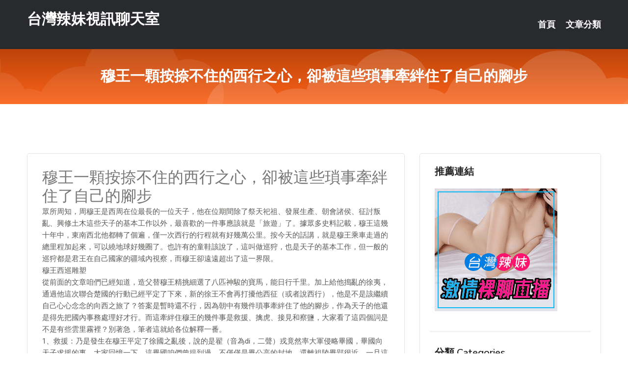

--- FILE ---
content_type: text/html; charset=UTF-8
request_url: http://app.hy89yy.com/post/25175.html
body_size: 24136
content:
<!DOCTYPE html>
<html lang="zh-Hant-TW">
<head>
<meta charset="utf-8">
<title>穆王一顆按捺不住的西行之心，卻被這些瑣事牽絆住了自己的腳步-台灣辣妹視訊聊天室</title>
<!-- Stylesheets -->
<link href="/css/bootstrap.css" rel="stylesheet">
<link href="/css/style.css" rel="stylesheet">
<link href="/css/responsive.css" rel="stylesheet">
<link href="/css/custom.css" rel="stylesheet">  
<!-- Responsive -->
<meta http-equiv="X-UA-Compatible" content="IE=edge">
<meta name="viewport" content="width=device-width, initial-scale=1.0, maximum-scale=1.0, user-scalable=0">
<!--[if lt IE 9]><script src="https://cdnjs.cloudflare.com/ajax/libs/html5shiv/3.7.3/html5shiv.js"></script><![endif]-->
<!--[if lt IE 9]><script src="/js/respond.js"></script><![endif]-->
</head>

<body>


<div class="page-wrapper">
    
    <!-- Main Header-->
    <header class="main-header header-style-one">
      
        <div class="upper-header">
            <div class="auto-container">
                <div class="main-box clearfix">
                    <div class="logo-box">
                        <div class="logo"><a href="/">台灣辣妹視訊聊天室</a></div>
                    </div>

                    <div class="nav-outer clearfix">
                        <!-- Main Menu -->
                        <nav class="main-menu navbar-expand-md">
                            <div class="navbar-header">
                                <!-- Toggle Button -->      
                                <button class="navbar-toggler" type="button" data-toggle="collapse" data-target="#navbarSupportedContent" aria-controls="navbarSupportedContent" aria-expanded="false" aria-label="Toggle navigation">
                                    <span class="icofont-navigation-menu"></span> 
								</button>
                            </div>
                            
                            <div class="collapse navbar-collapse clearfix" id="navbarSupportedContent">
                                <ul class="navigation navbar-nav default-hover">
                                    
                                    <li><a href="/">首頁</a></li>
                                    <li class="dropdown"><a href="#">文章分類</a>
                                        <ul>
										<li><a href="/bbs/絲襪美腿">絲襪美腿</a></li><li><a href="/bbs/視訊聊天">視訊聊天</a></li><li><a href="/bbs/健康醫藥">健康醫藥</a></li><li><a href="/bbs/養生觀念">養生觀念</a></li><li><a href="/bbs/育兒分享">育兒分享</a></li><li><a href="/bbs/寵物愛好">寵物愛好</a></li><li><a href="/bbs/娛樂話題">娛樂話題</a></li><li><a href="/bbs/遊戲空間">遊戲空間</a></li><li><a href="/bbs/動漫天地">動漫天地</a></li><li><a href="/bbs/科學新知">科學新知</a></li><li><a href="/bbs/歷史縱橫">歷史縱橫</a></li><li><a href="/bbs/幽默搞笑">幽默搞笑</a></li><li><a href="/bbs/八卦奇聞">八卦奇聞</a></li><li><a href="/bbs/日本AV女優">日本AV女優</a></li><li><a href="/bbs/性愛話題">性愛話題</a></li><li><a href="/bbs/正妹自拍">正妹自拍</a></li><li><a href="/bbs/男女情感">男女情感</a></li><li><a href="/bbs/美女模特">美女模特</a></li><li><a href="/bbs/Av影片">Av影片</a></li>                                        </ul>
                                    </li>
									 
                                </ul>
                            </div>
                        </nav><!-- Main Menu End-->                        
                        <!-- Main Menu End-->
                    </div>
                </div>
            </div>
        </div>

        <!--Sticky Header-->
        <div class="sticky-header">
            <div class="auto-container clearfix">
                <!--Logo-->
                <div class="logo pull-left">
                    <a href="/">台灣辣妹視訊聊天室</a>
                </div>
                
                <!--Right Col-->
                <div class="right-col pull-right">
                    <!-- Main Menu -->
                    <nav class="main-menu navbar-expand-md">
                        <button class="button navbar-toggler" type="button" data-toggle="collapse" data-target="#navbarSupportedContent1" aria-controls="navbarSupportedContent" aria-expanded="false" aria-label="Toggle navigation">
                            <span class="icon-bar"></span>
                            <span class="icon-bar"></span>
                            <span class="icon-bar"></span>
                        </button>

                          <div class="collapse navbar-collapse" id="navbarSupportedContent1">
                            <ul class="navigation navbar-nav default-hover">
                                    
                                    <li><a href="/">首頁</a></li>
                                    <li class="dropdown"><a href="#">文章分類</a>
                                        <ul>
											<li><a href="/bbs/絲襪美腿">絲襪美腿</a></li><li><a href="/bbs/視訊聊天">視訊聊天</a></li><li><a href="/bbs/健康醫藥">健康醫藥</a></li><li><a href="/bbs/養生觀念">養生觀念</a></li><li><a href="/bbs/育兒分享">育兒分享</a></li><li><a href="/bbs/寵物愛好">寵物愛好</a></li><li><a href="/bbs/娛樂話題">娛樂話題</a></li><li><a href="/bbs/遊戲空間">遊戲空間</a></li><li><a href="/bbs/動漫天地">動漫天地</a></li><li><a href="/bbs/科學新知">科學新知</a></li><li><a href="/bbs/歷史縱橫">歷史縱橫</a></li><li><a href="/bbs/幽默搞笑">幽默搞笑</a></li><li><a href="/bbs/八卦奇聞">八卦奇聞</a></li><li><a href="/bbs/日本AV女優">日本AV女優</a></li><li><a href="/bbs/性愛話題">性愛話題</a></li><li><a href="/bbs/正妹自拍">正妹自拍</a></li><li><a href="/bbs/男女情感">男女情感</a></li><li><a href="/bbs/美女模特">美女模特</a></li><li><a href="/bbs/Av影片">Av影片</a></li>                                        </ul>
                              </li>
                                                                </ul>
                          </div>
                    </nav>
                    <!-- Main Menu End-->
                </div>
                
            </div>
        </div>
        <!--End Sticky Header-->
    </header>
    <!--End Main Header -->    
    <!--Page Title-->
    <section class="page-title">
        <div class="auto-container">
            <h2>穆王一顆按捺不住的西行之心，卻被這些瑣事牽絆住了自己的腳步</h2>
        </div>
    </section>
    <!--End Page Title-->
    
    <!--Sidebar Page Container-->
    <div class="sidebar-page-container">
    	<div class="auto-container">
        	<div class="row clearfix">
			
			<!--Content list Side-->
 
	
	<div class="content-side col-lg-8 col-md-12 col-sm-12">
		


		<!--Comments Area-->
		<div class="comments-area">
		
			<!--item Box-->
			<div class="comment-box">
					
					<div class="post" id="post-6063">
			<h2>穆王一顆按捺不住的西行之心，卻被這些瑣事牽絆住了自己的腳步</h2>

			<div class="entry" style="font-size: 15px;">
				<p>眾所周知，周穆王是西周在位最長的一位天子，他在位期間除了祭天祀祖、發展生產、朝會諸侯、征討叛亂、興修土木這些天子的基本工作以外，最喜歡的一件事應該就是「旅遊」了。據眾多史料記載，穆王這幾十年中，東南西北他都轉了個遍，僅一次西行的行程就有好幾萬公里。按今天的話講，就是穆王乘車走過的總里程加起來，可以繞地球好幾圈了。也許有的童鞋該說了，這叫做巡狩，也是天子的基本工作，但一般的巡狩都是君王在自己國家的疆域內視察，而穆王卻遠遠超出了這一界限。<br />穆王西巡雕塑</p>
<p>從前面的文章咱們已經知道，造父替穆王精挑細選了八匹神駿的寶馬，能日行千里。加上給他搗亂的徐夷，通過他這次聯合楚國的行動已經平定了下來，新的徐王不會再打擾他西征（或者說西行），他是不是該繼續自己心心念念的向西之旅了？答案是暫時還不行，因為朝中有幾件瑣事牽絆住了他的腳步，作為天子的他還是得先把國內事務處理好才行。而這牽絆住穆王的幾件事是救援、擒虎、接見和察鹽，大家看了這四個詞是不是有些雲里霧裡？別著急，筆者這就給各位解釋一番。</p>
<p>1、救援：乃是發生在穆王平定了徐國之亂後，說的是翟（音為di，二聲）戎竟然率大軍侵略畢國，畢國向天子求援的事。大家回憶一下，這畢國咱們曾提到過，不僅僅是畢公高的封地，還離祖陵畢郢很近。一旦這裡有所閃失，必會動搖周朝根基，穆王將何以面對自己的列祖列宗。因此，穆王對於畢國的求援十分重視，任命大將孟悆挂帥，帶兵趕往畢國，同守城的軍隊一起把翟戎趕跑，解除了畢國的危機。<br />陝西省內周陵，古畢郢所在地</p>
<p>2、擒虎：發生在救援畢國之後，既然臨近王畿的一些戎狄小部落有些不安分，穆王索性搞了一次「軍事演習」。這次演習一是為了訓練部隊，震懾一下周邊的戎狄小國；二也是帶兵打打獵，讓許久沒有外出「旅行」的穆王散散心。不過，讓眾人沒想到的是，這次演習加圍獵突發了一點小狀況，給穆王帶來了不小的驚喜。</p>
<p>「演習」當天，穆王一行人穿行在林間草叢之中，追逐著山雞、野兔等獵物，盡情揮灑著汗水。突然，一雙冷峻的目光讓眾人脊背發涼，不禁停下了腳步。原來，一隻斑斕猛虎隱蔽在草叢之中，正虎視眈眈地窺伺著穆王一行人，幸好圍獵的隊伍人多勢眾，才沒有立刻發起攻擊。本來老虎沒有動作可以暫時不予理睬，但它畢竟是猛獸，放任不管難免是個威脅，如果一個疏忽傷了天子，那就釀成了大禍。於是，眾軍士各個張弓搭箭、揮舞著槍棒向猛虎走去，可就在大家準備大開殺戒之時，穆王一聲令下：「給我抓活的！」</p>
<p>眾人聽到穆王的命令後，雖然不解其意，但君命不可違，只得放下武器，廢了好大勁兒才用木籠將這隻老虎擒住，抬到了天子面前。直到此時，穆王才說出了自己的想法，原來此次「演習」雖可以震懾王畿周邊以及西北部的戎狄諸國，卻對東、南部的蠻夷不一定有作用。抓住了這隻猛虎，把它運到王畿的「東大門」東虢國去，讓所有人都能感受到天威。於是，裝著老虎的木籠被運到了東虢國，在那裡蓄養了起來，而當地也因此有了一個新的名字——虎牢，大家所熟知的三國著名關隘虎牢關，正是在這裡。<br />雄關「虎牢」遺址</p>
<p>3、接見：這也是發生在平定徐夷之亂以後，一個名叫留昆的東南邦國，由國君帶隊前來都城拜見天子。至於為何留昆氏會特意前來覲見，恐怕是穆王平亂時曾路過該國，給留昆國王留下了美好的回憶，因此天子回京後，他便組織了這次朝拜之行。</p>
<p>當然，既然是來拜見天子，留昆氏肯定不能空手而來，他們給穆王帶來了一塊美玉，這就是《穆天子傳》中提到的「留昆氏歸玉」。也正因如此，穆王自然要親自去接見一下來訪的留昆國王，賞賜給他們不少的錢糧作為回禮，西行之旅依然不能成行。</p>
<p>4、察鹽：說到「察鹽」其實是穆王的一次出行，只不過這次出行並不是外出巡狩，而是去鹽澤轉了一圈，對日常生活中不可或缺的食鹽生產進行了視察。這次視察鹽澤記錄於《竹書》之中，有的學者認為「鹽澤」應該是新疆、青海等地的鹽湖，所以說明此時穆王已經開始了第二次西行。但筆者要告訴各位的是，其實在王畿之內的山西運城一帶，就有我國非常古老的一個鹽湖，如此重要的物資產區，穆王只得暫時放棄西行，先去關心民生了。<br />山西運城鹽池</p>
<p>這就是牽絆住穆王，讓他遲遲不能西行的幾件瑣事。此時，所有的事務都已完成，國內局勢和民生也穩定了，他真的要重啟西行的計划了。那這次西行穆王都到了哪裡？西行途中發生了哪些事情？他又為何對向西前進如此心心念念呢？咱們下次接著敘。</p>
<p>【關鍵詞雲圖簡史】</p>
<p>為了方便廣大史學愛好者能快速回憶起相關的歷史內容，筆者「閑敘春秋」將在每篇文章結尾奉上「關鍵詞雲圖簡史」，通過8-12個關鍵詞，幫助大家回憶文章內容，希望各位讀者喜歡。</p>
<p>本文關鍵詞：瑣事阻西行、周穆王、心念西域、牽絆難行、救援畢國、生擒猛虎、設虎牢、接見留昆、視察鹽澤。<br />關鍵詞雲圖簡史</p>

												
				<table cellpadding="0" cellspacing="0"><tr><td height="20"> </td></tr></table>
</div></div>			</div>
			<!--end item Box-->
		</div>
	</div>
			<!--end Content list Side-->
				
                
                <!--Sidebar Side-->
                <div class="sidebar-side col-lg-4 col-md-12 col-sm-12">
                	<aside class="sidebar default-sidebar">
					
					 <!-- ADS -->
                        <div class="sidebar-widget search-box">
                        	<div class="sidebar-title">
                                <h2>推薦連結</h2>
                            </div>
                        	
							<a href=http://www.p0401.com/ target=_blank><img src="http://60.199.243.193/upload/uid/4382.gif"></a>					  </div>
                        
						
                        <!-- Cat Links -->
                        <div class="sidebar-widget cat-links">
                        	<div class="sidebar-title">
                                <h2>分類 Categories</h2>
                            </div>
                            <ul>
							<li><a href="/bbs/絲襪美腿">絲襪美腿<span>( 731 )</span></a></li><li><a href="/bbs/美女模特">美女模特<span>( 1673 )</span></a></li><li><a href="/bbs/正妹自拍">正妹自拍<span>( 458 )</span></a></li><li><a href="/bbs/日本AV女優">日本AV女優<span>( 274 )</span></a></li><li><a href="/bbs/性愛話題">性愛話題<span>( 2168 )</span></a></li><li><a href="/bbs/男女情感">男女情感<span>( 3960 )</span></a></li><li><a href="/bbs/八卦奇聞">八卦奇聞<span>( 172 )</span></a></li><li><a href="/bbs/幽默搞笑">幽默搞笑<span>( 182 )</span></a></li><li><a href="/bbs/歷史縱橫">歷史縱橫<span>( 1677 )</span></a></li><li><a href="/bbs/科學新知">科學新知<span>( 121 )</span></a></li><li><a href="/bbs/動漫天地">動漫天地<span>( 167 )</span></a></li><li><a href="/bbs/遊戲空間">遊戲空間<span>( 375 )</span></a></li><li><a href="/bbs/娛樂話題">娛樂話題<span>( 1498 )</span></a></li><li><a href="/bbs/寵物愛好">寵物愛好<span>( 184 )</span></a></li><li><a href="/bbs/育兒分享">育兒分享<span>( 1503 )</span></a></li><li><a href="/bbs/養生觀念">養生觀念<span>( 686 )</span></a></li><li><a href="/bbs/健康醫藥">健康醫藥<span>( 197 )</span></a></li><li><a href="/bbs/視訊聊天">視訊聊天<span>( 464 )</span></a></li><li><a href="/bbs/Av影片">Av影片<span>( 23870 )</span></a></li>                            </ul>
                        </div>
						
						
                        <!-- Recent Posts -->
                        <div class="sidebar-widget popular-posts">
                        	<div class="sidebar-title">
                                <h2>相關閱讀</h2>
                            </div>
							
							<article class="post"><div class="text"><a href="/post/36747.html">(HD) 一本道 123118_790 肉穴外露的誘惑～欲求不滿的朋友媽媽～ 古</a></div></article><article class="post"><div class="text"><a href="/post/23847.html">(HD) 200GANA-2237 聖誕搭訕巨乳美少女喝醉發情開幹潮吹[有碼高清</a></div></article><article class="post"><div class="text"><a href="/post/3654.html">ut影音看視訊交友網-直播的前身，淺談一下關於直播的那些事</a></div></article><article class="post"><div class="text"><a href="/post/44094.html">ATID-355 淫液交姦 被老公上司侵犯 希崎潔希卡[中文字幕]</a></div></article><article class="post"><div class="text"><a href="/post/25075.html">KIR-033 對電器店的巨乳大姊做出色色的惡作劇 八乃翼[有碼中文字幕]</a></div></article><article class="post"><div class="text"><a href="/post/22070.html">CHINASES SUB MIAA-167 顔射後もねっちょりしゃぶり続けるおね</a></div></article><article class="post"><div class="text"><a href="/post/10118.html">4個月寶寶批評，孩子的反應萌翻寶媽，寶寶：給你個背影自己體會</a></div></article><article class="post"><div class="text"><a href="/post/20753.html">CHINASES SUB JUY-983 中出しまでのカウントダウン。 霧島レオ</a></div></article><article class="post"><div class="text"><a href="/mm/055.html">情色排行榜</a></div></article><article class="post"><div class="text"><a href="/post/24511.html">關曉彤進入緊張時期！鹿晗被人盯上 難怪2人最近此般沉默</a></div></article>							</div>
                    </aside>
                </div>
				<!--end Sidebar Side-->
            </div>
        </div>
    </div>
    
    
    <!--Main Footer-->
    <footer class="main-footer">
        <div class="auto-container">
        
            <!--Widgets Section-->
            <div class="widgets-section">
                <div class="row clearfix">
                    
                    <!--Big Column-->
                    <div class="big-column col-lg-12 col-md-12 col-sm-12">
                        <div class="row clearfix">
                        
                            <!--Footer Column-->
                            <div class="footer-column col-lg-12 col-md-12 col-sm-12 footer-tags" align="center">
							<a href="http://168830.yus097.com">173免費視訊秀-視頻交友真人秀
</a><a href="http://2119202.ew36y.com">台灣性成人直播視頻在線觀看
</a><a href="http://1784575.ysk78.com">免費進入裸聊室
</a><a href="http://176847.s253e.com">173免費視訊秀-夫妻真人秀聊天室
</a><a href="http://1712463.gu74.com">台灣ut173視訊聊天室
</a><a href="http://2117830.uss788.com">台灣后宮直播官網
</a><a href="http://470450.ee36h.com">h彩色漫畫福利,遊戲天堂 女生遊戲
</a><a href="http://342233.ksh799.com">色 情片小說,你懂的聊天室
</a><a href="http://336134.mu33a.com">快播人妻視頻,美女在家內衣視頻跳舞
</a><a href="http://470266.syk009.com">mmbox彩虹免費有色直播 ,免費床友交友網
</a><a href="http://471185.f758e.com">台灣最火的後宮直播app ,s383能看啪啪福利的直播app</a><a href="http://367182.afg059.com">mmbox彩虹最刺激的直播app ,mm夜色看黃台的app免</a><a href="http://344506.hy68uu.com">同城一夜情聊天室,上海商務模特網
</a><a href="http://470623.s579y.com">真愛旅舍173 ,黃色qq群
</a><a href="http://470150.ya347a.com">live173允許賣肉的直播平台 ,日本視訊祼聊天室
</a><a href="http://336184.i590.com">520論壇免費,85st成人影片
</a><a href="http://342176.afg056.com">美女圖片一絲不掛,線上a片
</a><a href="http://488341.uk3239.com">後宮免費的色直播視頻 ,mm夜色直播破解版
</a><a href="http://fkm060.com">台灣美女最刺激的直播平台
</a><a href="http://ksh26.com">台灣戀戀視頻聊天室
</a><a href="http://www.g299ss.com">Live173視訊聊天交友網
</a><a href="http://www.ks418a.com">真愛旅舍聊天室破解
</a><a href="http://www.appyy25.com">live173影音live秀-免費視訊
</a><a href="http://www.hhg776.com">夏娃美女直播視頻
</a><a href="http://sapp88.com">視訊聊天交友
</a><a href="http://ksks338.com">影音視訊聊天室
</a><a href="http://www.hgh73.com">小可愛視訊聊天室
</a><a href="http://www.khhapp.com">live173影音視訊聊天室
</a><a href="http://sfsf52.com">台灣免費裸聊視訊聊天室
</a><a href="http://bedawpp.com">金瓶梅影音視訊聊天室
</a
<a href="http://168839.kem73.com">聊天交友-美女視頻直播秀房間
</a><a href="http://1765713.hhtreet.com">色情視訊
</a><a href="http://168817.u899uu.com">台灣甜心視訊聊天室-很黃的聊天室
</a><a href="http://1765683.k775ss.com">國外免費色情直播網站
</a><a href="http://1784588.k997h.com">成人聊天室
</a><a href="http://1807601.sh57u.com">live173影音live秀
</a><a href="http://337252.ke67u.com">嘟嘟成˙人貼圖區,台灣深夜真愛旅舍直播app
</a><a href="http://354683.s37yww.com">三聊視頻聊天網,日本毛片
</a><a href="http://341870.hge107.com">伊莉影片,live173好看又刺激不封號的直播
</a><a href="http://354690.mwe074.com">真人秀場聊天室黃的,s38318款禁用網站app直播
</a><a href="http://337209.gry112.com">外拍女模排行榜 ,85街論壇85st小說
</a><a href="http://336381.gry120.com">甜心女孩交友視頻社區,免費視訊聊天室入口
</a><a href="http://337400.efu081.com">mm夜色真人午夜裸聊直播間 ,性感美女穿短裙秀長腿
</a><a href="http://367076.yuk26a.com">性感黑襪絲美女長腿,愛薇兒色情網
</a><a href="http://336179.i590.com">uu女神特別黃的直播app ,小鴨影音 電影線上看 
</a><a href="http://336887.i549.com">真人視訊麻將,好擼吧視頻交友社區
</a><a href="http://336405.i375.com">後宮電影院,免費QVOD成人電影
</a><a href="http://336233.i590.com">showlive黃播裸播app ,韓國免費午夜聊天室
</a><a href="http://www.hku038.com">台灣真愛旅舍女神視頻聊天室
</a><a href="http://hea029.com">台灣甜心女孩直播聊天室
</a><a href="http://te23w.com">午夜直播美女福利視頻
</a><a href="http://www.hy77m.com">live173直播平台
</a><a href="http://www.kdf56.com">午夜寂寞聊天室
</a><a href="http://www.appkk33.com">85街免費影片收看
</a><a href="http://kue58.com">台灣戀戀視頻聊天室
</a><a href="http://kpkk9.com">台灣裸聊奇摩女孩真人視訊網
</a><a href="http://www.meme51.com">在線直播,高顏值美女
</a><a href="http://www.kky256.com">美女主播裸聊聊天室
</a><a href="http://www.hygt22.com">真愛旅舍視頻聊天室
</a><a href="http://h6.ysky66.com">視訊美女
</a							   </div>
                        </div>
                    </div>
                </div>
            </div>
        </div>
        
        <!--Footer Bottom-->
        <div class="footer-bottom">
            <div class="auto-container">
                <div class="clearfix">
                    <div class="pull-center" align="center">
                        <div class="copyright">&copy; 2026 <a href="/">台灣辣妹視訊聊天室</a> All Right Reserved.</div>
                    </div>
                </div>
            </div>
        </div>
    </footer>
    <!--End Main Footer-->
</div>

<!--Scroll to top-->
<div class="scroll-to-top scroll-to-target" data-target="html"><span class="icofont-long-arrow-up"></span></div>
<script src="/js/jquery.js"></script> 
<script src="/js/popper.min.js"></script>
<script src="/js/bootstrap.min.js"></script>

<script src="/js/owl.js"></script>
<script src="/js/wow.js"></script>
<script src="/js/validate.js"></script>

<script src="/js/appear.js"></script>
<script src="/js/script.js"></script>


</body>
</html>

